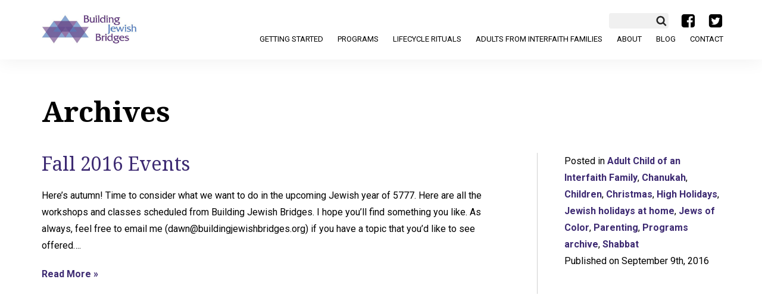

--- FILE ---
content_type: text/css
request_url: https://buildingjewishbridges.org/wp-content/themes/ccprototypev5/css/cc-style.css?ver=6.8.3
body_size: 10121
content:
/*!
 * Bootstrap v3.3.6 (http://getbootstrap.com)
 * Copyright 2011-2015 Twitter, Inc.
 * Licensed under MIT (https://github.com/twbs/bootstrap/blob/master/LICENSE)
 */.hidden-xs-up{display:none!important}@media (max-width:543px){.hidden-xs-down{display:none!important}}@media (min-width:544px){.hidden-sm-up{display:none!important}}@media (max-width:767px){.hidden-sm-down{display:none!important}}@media (min-width:768px){.hidden-md-up{display:none!important}}@media (max-width:991px){.hidden-md-down{display:none!important}}@media (min-width:992px){.hidden-lg-up{display:none!important}}@media (max-width:1199px){.hidden-lg-down{display:none!important}}@media (min-width:1200px){.hidden-xl-up{display:none!important}}.hidden-xl-down{display:none!important}

/*! normalize.css v3.0.3 | MIT License | github.com/necolas/normalize.css */html{font-family:sans-serif;-ms-text-size-adjust:100%;-webkit-text-size-adjust:100%}body{margin:0}article,aside,details,figcaption,figure,footer,header,hgroup,main,menu,nav,section,summary{display:block}audio,canvas,progress,video{display:inline-block;vertical-align:baseline}audio:not([controls]){display:none;height:0}[hidden],template{display:none}a{background-color:transparent}a:active,a:hover{outline:0}abbr[title]{border-bottom:1px dotted}b,strong{font-weight:700}dfn{font-style:italic}h1{font-size:2em;margin:.67em 0}mark{background:#ff0;color:#000}small{font-size:80%}sub,sup{font-size:75%;line-height:0;position:relative;vertical-align:baseline}sup{top:-.5em}sub{bottom:-.25em}img{border:0}svg:not(:root){overflow:hidden}figure{margin:1em 40px}hr{box-sizing:content-box;height:0}pre{overflow:auto}code,kbd,pre,samp{font-family:monospace,monospace;font-size:1em}button,input,optgroup,select,textarea{color:inherit;font:inherit;margin:0}button{overflow:visible}button,select{text-transform:none}button,html input[type=button],input[type=reset],input[type=submit]{-webkit-appearance:button;cursor:pointer}button[disabled],html input[disabled]{cursor:default}button::-moz-focus-inner,input::-moz-focus-inner{border:0;padding:0}input{line-height:normal}input[type=checkbox],input[type=radio]{box-sizing:border-box;padding:0}input[type=number]::-webkit-inner-spin-button,input[type=number]::-webkit-outer-spin-button{height:auto}input[type=search]{-webkit-appearance:textfield;box-sizing:content-box}input[type=search]::-webkit-search-cancel-button,input[type=search]::-webkit-search-decoration{-webkit-appearance:none}fieldset{border:1px solid silver;margin:0 2px;padding:.35em .625em .75em}legend{border:0;padding:0}textarea{overflow:auto}optgroup{font-weight:700}td,th{padding:0}

/*! Source: https://github.com/h5bp/html5-boilerplate/blob/master/src/css/main.css */@media print{*,:after,:before{background:transparent!important;color:#000!important;box-shadow:none!important;text-shadow:none!important}a,a:visited{text-decoration:underline}a[href]:after{content:" (" attr(href) ")"}abbr[title]:after{content:" (" attr(title) ")"}a[href^="#"]:after,a[href^="javascript:"]:after{content:""}blockquote,pre{border:1px solid #999;page-break-inside:avoid}thead{display:table-header-group}img,tr{page-break-inside:avoid}img{max-width:100%!important}h2,h3,p{orphans:3;widows:3}h2,h3{page-break-after:avoid}.navbar{display:none}.btn>.caret,.dropup>.btn>.caret{border-top-color:#000!important}.label{border:1px solid #000}.table{border-collapse:collapse!important}.table td,.table th{background-color:#fff!important}.table-bordered td,.table-bordered th{border:1px solid #ddd!important}}.container{margin-right:auto;margin-left:auto;padding-left:15px;padding-right:15px}.container:after,.container:before{content:" ";display:table}.container:after{clear:both}@media (min-width:768px){.container{width:750px}}@media (min-width:992px){.container{width:970px}}@media (min-width:1200px){.container{width:1170px}}.container-fluid{margin-right:auto;margin-left:auto;padding-left:15px;padding-right:15px}.container-fluid:after,.container-fluid:before{content:" ";display:table}.container-fluid:after{clear:both}.row{margin-left:-15px;margin-right:-15px}.row:after,.row:before{content:" ";display:table}.row:after{clear:both}.col-lg-1,.col-lg-2,.col-lg-3,.col-lg-4,.col-lg-5,.col-lg-6,.col-lg-7,.col-lg-8,.col-lg-9,.col-lg-10,.col-lg-11,.col-lg-12,.col-md-1,.col-md-2,.col-md-3,.col-md-4,.col-md-5,.col-md-6,.col-md-7,.col-md-8,.col-md-9,.col-md-10,.col-md-11,.col-md-12,.col-sm-1,.col-sm-2,.col-sm-3,.col-sm-4,.col-sm-5,.col-sm-6,.col-sm-7,.col-sm-8,.col-sm-9,.col-sm-10,.col-sm-11,.col-sm-12,.col-xs-1,.col-xs-2,.col-xs-3,.col-xs-4,.col-xs-5,.col-xs-6,.col-xs-7,.col-xs-8,.col-xs-9,.col-xs-10,.col-xs-11,.col-xs-12{position:relative;min-height:1px;padding-left:15px;padding-right:15px}.col-xs-1,.col-xs-2,.col-xs-3,.col-xs-4,.col-xs-5,.col-xs-6,.col-xs-7,.col-xs-8,.col-xs-9,.col-xs-10,.col-xs-11,.col-xs-12{float:left}.col-xs-1{width:8.3333333333%}.col-xs-2{width:16.6666666667%}.col-xs-3{width:25%}.col-xs-4{width:33.3333333333%}.col-xs-5{width:41.6666666667%}.col-xs-6{width:50%}.col-xs-7{width:58.3333333333%}.col-xs-8{width:66.6666666667%}.col-xs-9{width:75%}.col-xs-10{width:83.3333333333%}.col-xs-11{width:91.6666666667%}.col-xs-12{width:100%}.col-xs-pull-0{right:auto}.col-xs-pull-1{right:8.3333333333%}.col-xs-pull-2{right:16.6666666667%}.col-xs-pull-3{right:25%}.col-xs-pull-4{right:33.3333333333%}.col-xs-pull-5{right:41.6666666667%}.col-xs-pull-6{right:50%}.col-xs-pull-7{right:58.3333333333%}.col-xs-pull-8{right:66.6666666667%}.col-xs-pull-9{right:75%}.col-xs-pull-10{right:83.3333333333%}.col-xs-pull-11{right:91.6666666667%}.col-xs-pull-12{right:100%}.col-xs-push-0{left:auto}.col-xs-push-1{left:8.3333333333%}.col-xs-push-2{left:16.6666666667%}.col-xs-push-3{left:25%}.col-xs-push-4{left:33.3333333333%}.col-xs-push-5{left:41.6666666667%}.col-xs-push-6{left:50%}.col-xs-push-7{left:58.3333333333%}.col-xs-push-8{left:66.6666666667%}.col-xs-push-9{left:75%}.col-xs-push-10{left:83.3333333333%}.col-xs-push-11{left:91.6666666667%}.col-xs-push-12{left:100%}.col-xs-offset-0{margin-left:0}.col-xs-offset-1{margin-left:8.3333333333%}.col-xs-offset-2{margin-left:16.6666666667%}.col-xs-offset-3{margin-left:25%}.col-xs-offset-4{margin-left:33.3333333333%}.col-xs-offset-5{margin-left:41.6666666667%}.col-xs-offset-6{margin-left:50%}.col-xs-offset-7{margin-left:58.3333333333%}.col-xs-offset-8{margin-left:66.6666666667%}.col-xs-offset-9{margin-left:75%}.col-xs-offset-10{margin-left:83.3333333333%}.col-xs-offset-11{margin-left:91.6666666667%}.col-xs-offset-12{margin-left:100%}@media (min-width:768px){.col-sm-1,.col-sm-2,.col-sm-3,.col-sm-4,.col-sm-5,.col-sm-6,.col-sm-7,.col-sm-8,.col-sm-9,.col-sm-10,.col-sm-11,.col-sm-12{float:left}.col-sm-1{width:8.3333333333%}.col-sm-2{width:16.6666666667%}.col-sm-3{width:25%}.col-sm-4{width:33.3333333333%}.col-sm-5{width:41.6666666667%}.col-sm-6{width:50%}.col-sm-7{width:58.3333333333%}.col-sm-8{width:66.6666666667%}.col-sm-9{width:75%}.col-sm-10{width:83.3333333333%}.col-sm-11{width:91.6666666667%}.col-sm-12{width:100%}.col-sm-pull-0{right:auto}.col-sm-pull-1{right:8.3333333333%}.col-sm-pull-2{right:16.6666666667%}.col-sm-pull-3{right:25%}.col-sm-pull-4{right:33.3333333333%}.col-sm-pull-5{right:41.6666666667%}.col-sm-pull-6{right:50%}.col-sm-pull-7{right:58.3333333333%}.col-sm-pull-8{right:66.6666666667%}.col-sm-pull-9{right:75%}.col-sm-pull-10{right:83.3333333333%}.col-sm-pull-11{right:91.6666666667%}.col-sm-pull-12{right:100%}.col-sm-push-0{left:auto}.col-sm-push-1{left:8.3333333333%}.col-sm-push-2{left:16.6666666667%}.col-sm-push-3{left:25%}.col-sm-push-4{left:33.3333333333%}.col-sm-push-5{left:41.6666666667%}.col-sm-push-6{left:50%}.col-sm-push-7{left:58.3333333333%}.col-sm-push-8{left:66.6666666667%}.col-sm-push-9{left:75%}.col-sm-push-10{left:83.3333333333%}.col-sm-push-11{left:91.6666666667%}.col-sm-push-12{left:100%}.col-sm-offset-0{margin-left:0}.col-sm-offset-1{margin-left:8.3333333333%}.col-sm-offset-2{margin-left:16.6666666667%}.col-sm-offset-3{margin-left:25%}.col-sm-offset-4{margin-left:33.3333333333%}.col-sm-offset-5{margin-left:41.6666666667%}.col-sm-offset-6{margin-left:50%}.col-sm-offset-7{margin-left:58.3333333333%}.col-sm-offset-8{margin-left:66.6666666667%}.col-sm-offset-9{margin-left:75%}.col-sm-offset-10{margin-left:83.3333333333%}.col-sm-offset-11{margin-left:91.6666666667%}.col-sm-offset-12{margin-left:100%}}@media (min-width:992px){.col-md-1,.col-md-2,.col-md-3,.col-md-4,.col-md-5,.col-md-6,.col-md-7,.col-md-8,.col-md-9,.col-md-10,.col-md-11,.col-md-12{float:left}.col-md-1{width:8.3333333333%}.col-md-2{width:16.6666666667%}.col-md-3{width:25%}.col-md-4{width:33.3333333333%}.col-md-5{width:41.6666666667%}.col-md-6{width:50%}.col-md-7{width:58.3333333333%}.col-md-8{width:66.6666666667%}.col-md-9{width:75%}.col-md-10{width:83.3333333333%}.col-md-11{width:91.6666666667%}.col-md-12{width:100%}.col-md-pull-0{right:auto}.col-md-pull-1{right:8.3333333333%}.col-md-pull-2{right:16.6666666667%}.col-md-pull-3{right:25%}.col-md-pull-4{right:33.3333333333%}.col-md-pull-5{right:41.6666666667%}.col-md-pull-6{right:50%}.col-md-pull-7{right:58.3333333333%}.col-md-pull-8{right:66.6666666667%}.col-md-pull-9{right:75%}.col-md-pull-10{right:83.3333333333%}.col-md-pull-11{right:91.6666666667%}.col-md-pull-12{right:100%}.col-md-push-0{left:auto}.col-md-push-1{left:8.3333333333%}.col-md-push-2{left:16.6666666667%}.col-md-push-3{left:25%}.col-md-push-4{left:33.3333333333%}.col-md-push-5{left:41.6666666667%}.col-md-push-6{left:50%}.col-md-push-7{left:58.3333333333%}.col-md-push-8{left:66.6666666667%}.col-md-push-9{left:75%}.col-md-push-10{left:83.3333333333%}.col-md-push-11{left:91.6666666667%}.col-md-push-12{left:100%}.col-md-offset-0{margin-left:0}.col-md-offset-1{margin-left:8.3333333333%}.col-md-offset-2{margin-left:16.6666666667%}.col-md-offset-3{margin-left:25%}.col-md-offset-4{margin-left:33.3333333333%}.col-md-offset-5{margin-left:41.6666666667%}.col-md-offset-6{margin-left:50%}.col-md-offset-7{margin-left:58.3333333333%}.col-md-offset-8{margin-left:66.6666666667%}.col-md-offset-9{margin-left:75%}.col-md-offset-10{margin-left:83.3333333333%}.col-md-offset-11{margin-left:91.6666666667%}.col-md-offset-12{margin-left:100%}}@media (min-width:1200px){.col-lg-1,.col-lg-2,.col-lg-3,.col-lg-4,.col-lg-5,.col-lg-6,.col-lg-7,.col-lg-8,.col-lg-9,.col-lg-10,.col-lg-11,.col-lg-12{float:left}.col-lg-1{width:8.3333333333%}.col-lg-2{width:16.6666666667%}.col-lg-3{width:25%}.col-lg-4{width:33.3333333333%}.col-lg-5{width:41.6666666667%}.col-lg-6{width:50%}.col-lg-7{width:58.3333333333%}.col-lg-8{width:66.6666666667%}.col-lg-9{width:75%}.col-lg-10{width:83.3333333333%}.col-lg-11{width:91.6666666667%}.col-lg-12{width:100%}.col-lg-pull-0{right:auto}.col-lg-pull-1{right:8.3333333333%}.col-lg-pull-2{right:16.6666666667%}.col-lg-pull-3{right:25%}.col-lg-pull-4{right:33.3333333333%}.col-lg-pull-5{right:41.6666666667%}.col-lg-pull-6{right:50%}.col-lg-pull-7{right:58.3333333333%}.col-lg-pull-8{right:66.6666666667%}.col-lg-pull-9{right:75%}.col-lg-pull-10{right:83.3333333333%}.col-lg-pull-11{right:91.6666666667%}.col-lg-pull-12{right:100%}.col-lg-push-0{left:auto}.col-lg-push-1{left:8.3333333333%}.col-lg-push-2{left:16.6666666667%}.col-lg-push-3{left:25%}.col-lg-push-4{left:33.3333333333%}.col-lg-push-5{left:41.6666666667%}.col-lg-push-6{left:50%}.col-lg-push-7{left:58.3333333333%}.col-lg-push-8{left:66.6666666667%}.col-lg-push-9{left:75%}.col-lg-push-10{left:83.3333333333%}.col-lg-push-11{left:91.6666666667%}.col-lg-push-12{left:100%}.col-lg-offset-0{margin-left:0}.col-lg-offset-1{margin-left:8.3333333333%}.col-lg-offset-2{margin-left:16.6666666667%}.col-lg-offset-3{margin-left:25%}.col-lg-offset-4{margin-left:33.3333333333%}.col-lg-offset-5{margin-left:41.6666666667%}.col-lg-offset-6{margin-left:50%}.col-lg-offset-7{margin-left:58.3333333333%}.col-lg-offset-8{margin-left:66.6666666667%}.col-lg-offset-9{margin-left:75%}.col-lg-offset-10{margin-left:83.3333333333%}.col-lg-offset-11{margin-left:91.6666666667%}.col-lg-offset-12{margin-left:100%}}.center-block{display:block;margin-left:auto;margin-right:auto}.pull-right{float:right!important}.pull-left{float:left!important}.hide{display:none!important}.show{display:block!important}.text-hide{font:0/0 a;color:transparent;text-shadow:none;background-color:transparent;border:0}.hidden{display:none!important}.affix{position:fixed}.visible-lg,.visible-lg-block,.visible-lg-inline,.visible-lg-inline-block,.visible-md,.visible-md-block,.visible-md-inline,.visible-md-inline-block,.visible-sm,.visible-sm-block,.visible-sm-inline,.visible-sm-inline-block,.visible-xs,.visible-xs-block,.visible-xs-inline,.visible-xs-inline-block{display:none!important}@media (max-width:767px){.visible-xs{display:block!important}table.visible-xs{display:table!important}tr.visible-xs{display:table-row!important}td.visible-xs,th.visible-xs{display:table-cell!important}}@media (max-width:767px){.visible-xs-block{display:block!important}}@media (max-width:767px){.visible-xs-inline{display:inline!important}}@media (max-width:767px){.visible-xs-inline-block{display:inline-block!important}}@media (min-width:768px) and (max-width:991px){.visible-sm{display:block!important}table.visible-sm{display:table!important}tr.visible-sm{display:table-row!important}td.visible-sm,th.visible-sm{display:table-cell!important}}@media (min-width:768px) and (max-width:991px){.visible-sm-block{display:block!important}}@media (min-width:768px) and (max-width:991px){.visible-sm-inline{display:inline!important}}@media (min-width:768px) and (max-width:991px){.visible-sm-inline-block{display:inline-block!important}}@media (min-width:992px) and (max-width:1199px){.visible-md{display:block!important}table.visible-md{display:table!important}tr.visible-md{display:table-row!important}td.visible-md,th.visible-md{display:table-cell!important}}@media (min-width:992px) and (max-width:1199px){.visible-md-block{display:block!important}}@media (min-width:992px) and (max-width:1199px){.visible-md-inline{display:inline!important}}@media (min-width:992px) and (max-width:1199px){.visible-md-inline-block{display:inline-block!important}}@media (min-width:1200px){.visible-lg{display:block!important}table.visible-lg{display:table!important}tr.visible-lg{display:table-row!important}td.visible-lg,th.visible-lg{display:table-cell!important}}@media (min-width:1200px){.visible-lg-block{display:block!important}}@media (min-width:1200px){.visible-lg-inline{display:inline!important}}@media (min-width:1200px){.visible-lg-inline-block{display:inline-block!important}}@media (max-width:767px){.hidden-xs{display:none!important}}@media (min-width:768px) and (max-width:991px){.hidden-sm{display:none!important}}@media (min-width:992px) and (max-width:1199px){.hidden-md{display:none!important}}@media (min-width:1200px){.hidden-lg{display:none!important}}.visible-print{display:none!important}@media print{.visible-print{display:block!important}table.visible-print{display:table!important}tr.visible-print{display:table-row!important}td.visible-print,th.visible-print{display:table-cell!important}}.visible-print-block{display:none!important}@media print{.visible-print-block{display:block!important}}.visible-print-inline{display:none!important}@media print{.visible-print-inline{display:inline!important}}.visible-print-inline-block{display:none!important}@media print{.visible-print-inline-block{display:inline-block!important}}@media print{.hidden-print{display:none!important}}a,abbr,acronym,address,applet,article,aside,audio,b,big,blockquote,body,canvas,caption,center,cite,code,dd,del,details,dfn,div,dl,dt,em,embed,fieldset,figcaption,figure,footer,form,h1,h2,h3,h4,h5,h6,header,hgroup,html,i,iframe,img,input,ins,kbd,label,legend,li,mark,menu,nav,object,ol,output,p,pre,q,ruby,s,samp,section,small,span,strike,strong,sub,summary,sup,table,tbody,td,textarea,tfoot,th,thead,time,tr,tt,u,ul,var,video{margin:0;padding:0;border:0;font:inherit;vertical-align:baseline}article,aside,details,figcaption,figure,footer,header,hgroup,menu,nav,section{display:block}html{box-sizing:border-box;font-size:100%;font-family:Arial,sans-serif}body{line-height:1}body,html{height:100%}img{max-width:100%;height:auto;-ms-interpolation-mode:bicubic}ol,ul{list-style:none}blockquote,q{quotes:none}blockquote:after,blockquote:before,q:after,q:before{content:"";content:none}table{border-collapse:collapse;border-spacing:0}*,:after,:before{box-sizing:inherit}a{text-decoration:none}a:hover{cursor:pointer}option,select{font-family:inherit}input,textarea{box-sizing:border-box}textarea{overflow:hidden}input[type=email],input[type=number]::-webkit-inner-spin-button,input[type=number]::-webkit-outer-spin-button,input[type=password],input[type=search],input[type=submit],input[type=text],input[type=url],textarea{appearance:none;-webkit-appearance:none;border-radius:0;-webkit-border-radius:0}input[type=number]{appearance:none;-webkit-appearance:none;-moz-appearance:textfield}input[type=submit]{cursor:pointer}select{-webkit-appearance:none}button::-moz-focus-inner{border:0;padding:0}h1,h2,h3,h4,h5,h6{font-weight:700}h1{font-size:30px}h2{font-size:27px}h3{font-size:24px}h4,h5,h6{font-size:20px}@media (min-width:770px){h1{font-size:44px}h2{font-size:40px}h3{font-size:34px}h4{font-size:30px}h5,h6{font-size:24px}}p{line-height:160%}article ol,article ul,p{margin-bottom:20px}article ol li,article ul li{line-height:160%}article a{color:#1eaedb}article a:hover{color:#0fa0ce}strong,strong *{font-weight:700}i{font-weight:400}em{font-weight:700}.aligncenter,.alignleft,.alignright{display:block;margin:0 auto 20px}@media (min-width:770px){.alignleft{clear:left;float:left;margin:3px 32px 20px 0}.alignright{clear:right;float:right;margin:3px 0 20px 32px}}.full-width{width:100%;box-sizing:border-box}.max-full-width{max-width:100%;box-sizing:border-box}.clearfix:after,.clearfix:before{content:" ";display:table}.clearfix:after{clear:both}.hide{display:none}.invisible{visibility:hidden}.antialiased{-webkit-font-smoothing:antialiased;-moz-osx-font-smoothing:grayscale}.vertical-align{display:table;table-layout:fixed}.vertical-align>div{display:table-cell;vertical-align:middle}.post-edit-link{display:block}.gform_wrapper ul{margin:0}.gform_wrapper ul li{list-style-type:none;text-indent:0}.gform_wrapper .gfield{clear:both;display:inline-block;margin-bottom:1.6%;width:100%}.gform_wrapper .gfield.gfield_error input,.gform_wrapper .gfield.gfield_error textarea{background:#fff7f8;border:1px dashed #f81e4c}.gform_wrapper .gfield.half-left{float:left;padding-right:5px}.gform_wrapper .gfield.half-right{float:right;padding-left:5px}.gform_wrapper .gfield.half-left,.gform_wrapper .gfield.half-right{box-sizing:border-box;clear:none;width:50%}.gform_wrapper .gfield>.gfield_label{display:block;margin:0 0 .4em}.gform_wrapper .gfield .gfield_description,.gform_wrapper .gfield .ginput_complex label{display:block;font-size:13px;line-height:100%;margin:4px 0 11px}.gform_wrapper .gfield .gfield_radio{margin:0}.gform_wrapper .gfield .gfield_radio label{margin:0 0 0 7px}.gform_wrapper .gfield .gfield_checkbox>li{margin-bottom:4px}.gform_wrapper .gfield .gfield_checkbox label{margin:0 0 0 9px}.gform_wrapper .gfield .gfield_checkbox input:checked+label{font-weight:600}.gform_wrapper .validation_error{display:block;font-weight:600;margin:0 0 .7em}.gform_wrapper .validation_message{clear:both;display:block;font-size:.8em;font-weight:600;margin:.4em 0 0}.gform_wrapper .ginput_left{clear:left;float:left;width:48.5%}.gform_wrapper .ginput_right{clear:right;float:right;width:48.5%}.gform_wrapper .ginput_left input,.gform_wrapper .ginput_right input{padding:3.7% 4.2%;width:100%}.gform_wrapper .gform_ajax_spinner,.gform_wrapper .gform_validation_container{display:none!important}.gform_wrapper .gform_card_icon_container{height:32px;margin:8px 0 6px}.gform_wrapper div.gform_card_icon{background-image:url(../../../plugins/gravityforms/images/gf-creditcard-icons.png);background-repeat:no-repeat;float:left;height:32px;margin-right:4px;text-indent:-9000px;width:36px}.gform_wrapper .gform_card_icon_container.gform_card_icon_style1 div.gform_card_icon.gform_card_icon_visa{background-position:0 0}.gform_wrapper .gform_card_icon_container.gform_card_icon_style1 div.gform_card_icon.gform_card_icon_selected.gform_card_icon_visa{background-position:0 -32px}.gform_wrapper .gform_card_icon_container.gform_card_icon_style1 div.gform_card_icon.gform_card_icon_inactive.gform_card_icon_visa{background-position:0 -64px}.gform_wrapper .gform_card_icon_container.gform_card_icon_style1 div.gform_card_icon.gform_card_icon_mastercard{background-position:-36px 0}.gform_wrapper .gform_card_icon_container.gform_card_icon_style1 div.gform_card_icon.gform_card_icon_selected.gform_card_icon_mastercard{background-position:-36px -32px}.gform_wrapper .gform_card_icon_container.gform_card_icon_style1 div.gform_card_icon.gform_card_icon_inactive.gform_card_icon_mastercard{background-position:-36px -64px}.gform_wrapper .gform_card_icon_container.gform_card_icon_style1 div.gform_card_icon.gform_card_icon_amex{background-position:-72px 0}.gform_wrapper .gform_card_icon_container.gform_card_icon_style1 div.gform_card_icon.gform_card_icon_selected.gform_card_icon_amex{background-position:-72px -32px}.gform_wrapper .gform_card_icon_container.gform_card_icon_style1 div.gform_card_icon.gform_card_icon_inactive.gform_card_icon_amex{background-position:-72px -64px}.gform_wrapper .gform_card_icon_container.gform_card_icon_style1 div.gform_card_icon.gform_card_icon_discover{background-position:-108px 0}.gform_wrapper .gform_card_icon_container.gform_card_icon_style1 div.gform_card_icon.gform_card_icon_selected.gform_card_icon_discover{background-position:-108px -32px}.gform_wrapper .gform_card_icon_container.gform_card_icon_style1 div.gform_card_icon.gform_card_icon_inactive.gform_card_icon_discover{background-position:-108px -64px}.gform_wrapper .gform_card_icon_container.gform_card_icon_style1 div.gform_card_icon.gform_card_icon_maestro{background-position:-144px 0}.gform_wrapper .gform_card_icon_container.gform_card_icon_style1 div.gform_card_icon.gform_card_icon_selected.gform_card_icon_maestro{background-position:-144px -32px}.gform_wrapper .gform_card_icon_container.gform_card_icon_style1 div.gform_card_icon.gform_card_icon_inactive.gform_card_icon_maestro{background-position:-144px -64px}.gform_wrapper .gform_card_icon_container.gform_card_icon_style1 div.gform_card_icon.gform_card_icon_jcb{background-position:-180px 0}.gform_wrapper .gform_card_icon_container.gform_card_icon_style1 div.gform_card_icon.gform_card_icon_selected.gform_card_icon_jcb{background-position:-180px -32px}.gform_wrapper .gform_card_icon_container.gform_card_icon_style1 div.gform_card_icon.gform_card_icon_inactive.gform_card_icon_jcb{background-position:-180px -64px}.gform_wrapper .gform_card_icon_container.gform_card_icon_style2 div.gform_card_icon.gform_card_icon_visa{background-position:0 -192px}.gform_wrapper .gform_card_icon_container.gform_card_icon_style2 div.gform_card_icon.gform_card_icon_selected.gform_card_icon_visa{background-position:0 -224px}.gform_wrapper .gform_card_icon_container.gform_card_icon_style2 div.gform_card_icon.gform_card_icon_inactive.gform_card_icon_visa{background-position:0 -256px}.gform_wrapper .gform_card_icon_container.gform_card_icon_style2 div.gform_card_icon.gform_card_icon_mastercard{background-position:-36px -192px}.gform_wrapper .gform_card_icon_container.gform_card_icon_style2 div.gform_card_icon.gform_card_icon_selected.gform_card_icon_mastercard{background-position:-36px -224px}.gform_wrapper .gform_card_icon_container.gform_card_icon_style2 div.gform_card_icon.gform_card_icon_inactive.gform_card_icon_mastercard{background-position:-36px -256px}.gform_wrapper .gform_card_icon_container.gform_card_icon_style2 div.gform_card_icon.gform_card_icon_amex{background-position:-72px -192px}.gform_wrapper .gform_card_icon_container.gform_card_icon_style2 div.gform_card_icon.gform_card_icon_selected.gform_card_icon_amex{background-position:-72px -224px}.gform_wrapper .gform_card_icon_container.gform_card_icon_style2 div.gform_card_icon.gform_card_icon_inactive.gform_card_icon_amex{background-position:-72px -256px}.gform_wrapper .gform_card_icon_container.gform_card_icon_style2 div.gform_card_icon.gform_card_icon_discover{background-position:-108px -192px}.gform_wrapper .gform_card_icon_container.gform_card_icon_style2 div.gform_card_icon.gform_card_icon_selected.gform_card_icon_discover{background-position:-108px -224px}.gform_wrapper .gform_card_icon_container.gform_card_icon_style2 div.gform_card_icon.gform_card_icon_inactive.gform_card_icon_discover{background-position:-108px -256px}.gform_wrapper .gform_card_icon_container.gform_card_icon_style2 div.gform_card_icon.gform_card_icon_maestro{background-position:-144px -192px}.gform_wrapper .gform_card_icon_container.gform_card_icon_style2 div.gform_card_icon.gform_card_icon_selected.gform_card_icon_maestro{background-position:-144px -224px}.gform_wrapper .gform_card_icon_container.gform_card_icon_style2 div.gform_card_icon.gform_card_icon_inactive.gform_card_icon_maestro{background-position:-144px -256px}.gform_wrapper .gform_card_icon_container.gform_card_icon_style2 div.gform_card_icon.gform_card_icon_jcb{background-position:-180px -192px}.gform_wrapper .gform_card_icon_container.gform_card_icon_style2 div.gform_card_icon.gform_card_icon_selected.gform_card_icon_jcb{background-position:-180px -224px}.gform_wrapper .gform_card_icon_container.gform_card_icon_style2 div.gform_card_icon.gform_card_icon_inactive.gform_card_icon_jcb{background-position:-180px -256px}.gform_card_icon_container input[type=radio]#gform_payment_method_creditcard{float:left;position:relative;top:4px!important}.gform_wrapper .ginput_complex .ginput_cardinfo_left,.gform_wrapper .ginput_complex .ginput_cardinfo_right{float:left;min-height:43px;position:relative}.gform_wrapper .ginput_complex .ginput_cardinfo_left{margin-right:1%;width:50%}.gform_wrapper .ginput_complex .ginput_cardinfo_right{min-width:85px!important}.gform_wrapper .ginput_complex .ginput_cardinfo_left label,.gform_wrapper .ginput_complex .ginput_cardinfo_right label{white-space:nowrap!important}.gform_wrapper .ginput_complex span.ginput_cardextras{display:block;overflow:hidden}.gform_wrapper .ginput_complex .ginput_cardinfo_left span.ginput_card_expiration_container{display:block;min-width:160px!important;position:relative}.gform_wrapper .ginput_complex select.ginput_card_expiration.ginput_card_expiration_month,.gform_wrapper .ginput_complex select.ginput_card_expiration.ginput_card_expiration_year{display:-moz-inline-stack;display:inline-block;width:48%!important;zoom:1}.gform_wrapper .ginput_complex .ginput_cardinfo_left select.ginput_card_expiration.ginput_card_expiration_month{margin-right:4px}.gform_wrapper .ginput_complex .ginput_cardinfo_right input.ginput_card_security_code{max-width:50%!important}.gform_wrapper .ginput_complex .ginput_cardinfo_right span.ginput_card_security_code_icon{background-image:url(../../../plugins/gravityforms/images/gf-creditcard-icons.png);background-repeat:no-repeat;background-position:0 -128px;display:-moz-inline-stack;display:inline-block;height:23px;left:6px;position:relative;top:-1px;width:32px;zoom:1}.gform_wrapper .gform_fileupload_multifile .gform_drop_area{border:2px dashed #ddd;color:#aaa;margin-bottom:10px;padding:25px;text-align:center}.left_label .gform_fileupload_multifile,.right_label .gform_fileupload_multifile{margin-left:31%}.gform_delete{cursor:pointer;vertical-align:middle}.gfield_creditcard_warning_message{color:#f81e4c}body #content .entry-content .gform_wrapper form .gform_body .gform_fields .gfield .ginput_container #recaptcha_widget_div #recaptcha_area .recaptchatable tbody tr td .recaptcha_input_area,body .gform_wrapper form .gform_body .gform_fields .gfield .ginput_container #recaptcha_widget_div #recaptcha_area .recaptchatable tbody tr td .recaptcha_input_area{line-height:1em!important}.building-block:not(:last-of-type){padding-bottom:22px;margin-bottom:22px}.building-block .item:not(:last-of-type){margin-bottom:45px}@media (min-width:990px){.building-block.bb-image-text .row .image,.building-block.bb-image-text .row .text{display:table-cell;float:none;vertical-align:middle}}.building-block.bb-gallery img{float:left;margin-bottom:10px;width:100%}.building-block.bb-gallery .caption{font-size:13px;font-weight:400;line-height:120%;margin-bottom:30px;text-align:center}.bb-multicolumns .multicolumn{margin-bottom:20px}.archive #main.inside,.blog #main.inside,.search #main.inside,.single #main.inside{padding-top:160px}.archive #main.inside .entry-title,.blog #main.inside .entry-title,.search #main.inside .entry-title,.single #main.inside .entry-title{font-size:30px}@media (min-width:500px){.archive #main.inside .entry-title,.blog #main.inside .entry-title,.search #main.inside .entry-title,.single #main.inside .entry-title{font-size:33px}}@media (min-width:770px){.archive #main.inside .entry-title,.blog #main.inside .entry-title,.search #main.inside .entry-title,.single #main.inside .entry-title{font-size:41px}}@media (min-width:990px){.archive #main.inside .entry-title,.blog #main.inside .entry-title,.search #main.inside .entry-title,.single #main.inside .entry-title{font-size:48px}}.content-preview .primary .wrapper,.content-single .primary .wrapper{width:100%}@media (min-width:990px){.content-preview .primary .wrapper,.content-single .primary .wrapper{border-right:1px solid #d0d0d0;padding-right:45px;width:calc(100% - 15px)}}.content-preview .primary header .title,.content-single .primary header .title{font-size:21px}@media (min-width:500px){.content-preview .primary header .title,.content-single .primary header .title{font-size:24px}}@media (min-width:770px){.content-preview .primary header .title,.content-single .primary header .title{font-size:28px}}@media (min-width:990px){.content-preview .primary header .title,.content-single .primary header .title{font-size:32px}}.content-preview .primary .featured-img,.content-single .primary .featured-img{float:left;margin-bottom:30px;width:100%}.content-preview .primary .read-more,.content-single .primary .read-more{display:inline-block;margin-bottom:25px}.content-preview .primary .read-more:hover,.content-single .primary .read-more:hover{text-decoration:underline}.content-preview .secondary footer,.content-single .secondary footer{border-bottom:1px solid #d0d0d0;padding-bottom:40px}@media (min-width:990px){.content-preview .secondary footer,.content-single .secondary footer{border-width:0;padding-bottom:0}}.content-preview .secondary .categories a:hover,.content-single .secondary .categories a:hover{text-decoration:underline}@media (min-width:992px){.hamburger{display:none!important}}@media (min-width:990px){.sub-menu li.duplicate-link{display:none!important}}.socWrap{float:left;margin:30px 0 -30px;padding-left:3%}@media (min-width:990px){.socWrap{float:right;margin:-8px 0 8px;padding-left:0}}.socWrap li{float:left}.socWrap li.menu-item-search{margin-top:3px!important}@media (min-width:990px){#main-menu{display:block}#main-menu #main-menu-wrapper{clear:right;float:right}#main-menu .menu>li:hover>a{position:relative}#main-menu .menu>li:hover>a:after{background:#75669f;bottom:-6px;content:"";dsplay:block;left:0;height:4px;position:absolute;width:100%;z-index:50}#main-menu li{display:inline-block;position:relative}#main-menu li .sub-menu{clip:auto;display:none;left:0;position:absolute;top:100%;white-space:nowrap;width:auto}#main-menu li .sub-menu.reverse{left:auto;right:0}#main-menu li .sub-menu li:not(.fullscreen-only){display:block}#main-menu li .sub-menu li:not(.fullscreen-only) .sub-menu{left:100%;top:0}#main-menu li:hover>.sub-menu{display:inherit}}.fullscreen-menu #main-menu{transform:none}.fullscreen-menu #main-menu #main-menu-wrapper>ul li a{padding:3px 0}.single-post .primary .title{margin-bottom:30px}@font-face{font-family:proto2;src:url(../fonts/prototype/proto2.eot);src:url(../fonts/prototype/proto2.eot?#iefix) format("embedded-opentype"),url(../fonts/prototype/proto2.woff) format("woff"),url(../fonts/prototype/proto2.ttf) format("truetype"),url(../fonts/prototype/proto2.svg#proto2) format("svg");font-weight:400;font-style:normal}@font-face{font-family:bjb;src:url(../fonts/bjb/bjb.eot);src:url(../fonts/bjb/bjb.eot?#iefix) format("embedded-opentype"),url(../fonts/bjb/bjb.woff) format("woff"),url(../fonts/bjb/bjb.ttf) format("truetype"),url(../fonts/bjb/bjb.svg#bjb) format("svg");font-weight:400;font-style:normal}[data-icon]:before{content:attr(data-icon)}[class*=" icon-"]:before,[class^=icon-]:before,[data-icon]:before{font-family:proto2!important;font-style:normal!important;font-weight:400!important;font-variant:normal!important;text-transform:none!important;speak:none;line-height:1;-webkit-font-smoothing:antialiased;-moz-osx-font-smoothing:grayscale}.icon-menu-2:before{content:"a"}.icon-close-1:before{content:"b"}.icon-chevron-right:before{content:"c"}.icon-magnifying-glass:before{content:"d"}.icon-menu-1:before{content:"h"}.icon-chevron-down:before{content:"l"}.icon-chevron-up:before{content:"m"}.icon-chevron-left:before{content:"o"}.icon-design-graphic-tablet-streamline-tablet:before{content:"E"}@media{.featherlight{display:none;position:fixed;top:0;right:0;bottom:0;left:0;z-index:2147483647;text-align:center;white-space:nowrap;cursor:pointer;background:#333;background:transparent}.featherlight:last-of-type{background:rgba(0,0,0,.8)}.featherlight:before{content:"";display:inline-block;height:100%;vertical-align:middle;margin-right:-.25em}.featherlight .featherlight-content{position:relative;text-align:left;vertical-align:middle;display:inline-block;overflow:auto;padding:25px 25px 0;border-bottom:25px solid transparent;min-width:30%;margin-left:5%;margin-right:5%;max-height:95%;background:#fff;cursor:auto;white-space:normal}.featherlight .featherlight-inner{display:block}.featherlight .featherlight-close-icon{position:absolute;z-index:9999;top:0;right:0;line-height:25px;width:25px;cursor:pointer;text-align:center;font:Arial,sans-serif;background:#fff;background:hsla(0,0%,100%,.3);color:#000}.featherlight .featherlight-image{width:100%}.featherlight-iframe .featherlight-content{border-bottom:0;padding:0}.featherlight iframe{border:0}}@media only screen and (max-width:1024px){.featherlight .featherlight-content{margin-left:10px;margin-right:10px;max-height:98%;padding:10px 10px 0;border-bottom:10px solid transparent}}.slick-slider{box-sizing:border-box;-webkit-user-select:none;-moz-user-select:none;user-select:none;-webkit-touch-callout:none;-khtml-user-select:none;touch-action:pan-y;-webkit-tap-highlight-color:transparent}.slick-list,.slick-slider{position:relative;display:block}.slick-list{overflow:hidden;margin:0;padding:0}.slick-list:focus{outline:none}.slick-list.dragging{cursor:pointer;cursor:hand}.slick-slider .slick-list,.slick-slider .slick-track{transform:translateZ(0)}.slick-track{position:relative;top:0;left:0;display:block}.slick-track:after,.slick-track:before{display:table;content:""}.slick-track:after{clear:both}.slick-loading .slick-track{visibility:hidden}.slick-slide{display:none;float:left;height:100%;min-height:1px}[dir=rtl] .slick-slide{float:right}.slick-slide img{display:block}.slick-slide.slick-loading img{display:none}.slick-slide.dragging img{pointer-events:none}.slick-initialized .slick-slide{display:block}.slick-loading .slick-slide{visibility:hidden}.slick-vertical .slick-slide{display:block;height:auto;border:1px solid transparent}.slick-arrow.slick-hidden{display:none}#main.inside{padding-top:100px}#main.inside .entry-title{margin-bottom:40px}@media (max-width:992px){#main.inside .title-wrapper .entry-title{font-size:32px}}@media (max-width:600px){#main.inside .title-wrapper .entry-title{font-size:24px}}#main.inside #titleheader{height:650px}@media (max-width:992px){#main.inside #titleheader{height:200px}}.gform_confirmation_message{text-align:center;font-weight:700}.fof{text-align:center}body{font-family:Roboto,sans-serif;font-size:16px}h1,h2,h3,h4,h5,h6{line-height:120%;font-family:"Droid Serif",serif}h1{font-size:50px}h2{font-size:33px;margin-bottom:10px}.home h2{margin-bottom:40px}h3{font-size:32px}@media (min-width:770px){h1{font-size:50px}h2{font-size:33px}h3{font-size:32px}h4{font-size:30px}h5,h6{font-size:24px}}p{line-height:180%;margin-bottom:26px;font-size:16px;font-family:Roboto,sans-serif}.home p{font-size:18px}p:last-child{margin-bottom:0}article{width:100%}article:not(:last-of-type){margin-bottom:90px}article ol,article ul{margin-bottom:26px;padding-left:22px}article ol li,article ul li{line-height:180%}article ol li:not(:last-of-type),article ul li:not(:last-of-type){margin-bottom:5px}article ol:last-child,article ul:last-child{margin-bottom:0}article ul li{list-style-type:disc}article ol li{list-style-type:decimal}article code{padding:.2rem .5rem;white-space:nowrap;background:#f1f1f1;border:1px solid #e1e1e1;border-radius:4px}article pre>code{display:block;padding:1rem 1.5rem;white-space:pre}a{color:inherit}article a:not(.button){color:#3d2a72;font-weight:700}article a:not(.button):hover{color:#3d2a72}b,b *,strong,strong *{font-weight:700}em,em *,i,i *{font-style:italic}body{overflow-x:hidden}#footer,#header,#main,#page,.block,body{position:relative}.container{padding-left:30px;padding-right:30px}@media (min-width:770px){.container{padding-left:15px;padding-right:15px}}.home #main .container{max-width:none!important}.home #main .content{background:#466ba0;color:#fff;text-align:center;padding:80px 0}.home #main .content p{font-size:23px;font-family:"Droid Serif",serif}.home #main .content .container{max-width:775px}.home #main .content .button{color:#fff;border-color:#fff}.home #main .content .button:active,.home #main .content .button:focus,.home #main .content .button:hover{border-color:#fff;background:#fff;color:#466ba0}.home #testimonials .testimonial{font-family:"Droid Serif",serif;font-size:20px;margin-top:30px}.home #testimonials .attribution{text-transform:uppercase;font-size:20px;margin-bottom:20px}.home #blog-posts,.home #cta,.home #discussion-groups,.home #testimonials{text-align:center;padding:65px 0}.home #blog-posts .backstretchable,.home #cta .backstretchable,.home #discussion-groups .backstretchable,.home #testimonials .backstretchable{height:0;padding-bottom:180px;padding-top:60px;background:#fff!important;background:linear-gradient(180deg,#fff 0,#000)!important;filter:progid:DXImageTransform.Microsoft.gradient(startColorstr="#ffffff",endColorstr="#000000",GradientType=0)!important;color:#fff;margin-bottom:30px}@media (min-width:770px){.home #blog-posts .backstretchable,.home #cta .backstretchable,.home #discussion-groups .backstretchable,.home #testimonials .backstretchable{margin-bottom:0}}.home #blog-posts .backstretchable *,.home #cta .backstretchable *,.home #discussion-groups .backstretchable *,.home #testimonials .backstretchable *{text-shadow:0 0 50px rgba(0,0,0,.8)}.home #blog-posts .backstretchable .button:active,.home #blog-posts .backstretchable .button:focus,.home #blog-posts .backstretchable .button:hover,.home #cta .backstretchable .button:active,.home #cta .backstretchable .button:focus,.home #cta .backstretchable .button:hover,.home #discussion-groups .backstretchable .button:active,.home #discussion-groups .backstretchable .button:focus,.home #discussion-groups .backstretchable .button:hover,.home #testimonials .backstretchable .button:active,.home #testimonials .backstretchable .button:focus,.home #testimonials .backstretchable .button:hover{border-color:#fff;color:#000;background:#fff}.home #blog-posts .backstretchable p,.home #cta .backstretchable p,.home #discussion-groups .backstretchable p,.home #testimonials .backstretchable p{text-transform:uppercase;font-size:17px;color:#fff;margin-bottom:20px}.home #blog-posts .backstretchable p.groups-title,.home #cta .backstretchable p.groups-title,.home #discussion-groups .backstretchable p.groups-title,.home #testimonials .backstretchable p.groups-title{margin-bottom:10px}.home #blog-posts .backstretchable .backstretch,.home #cta .backstretchable .backstretch,.home #discussion-groups .backstretchable .backstretch,.home #testimonials .backstretchable .backstretch{opacity:.9}.home #blog-posts .date{text-transform:uppercase;font-size:17px;margin-bottom:30px;margin-top:30px}.home #blog-posts h2{margin-bottom:60px}.home #blog-posts h3{font-size:25px;margin-bottom:35px;padding-left:5%;padding-right:5%}.home #blog-posts .description{font-size:16px}.home #discussion-groups .groups-row{margin-top:65px}.home #discussion-groups p{max-width:775px;margin:auto}@media (min-width:960px){.home #discussion-groups .count-2-of-3{border-left:10px solid #fff;border-right:10px solid #fff}.home #discussion-groups .count-1-of-2,.home #discussion-groups .count-1-of-3{border-right:10px solid #fff}.home #discussion-groups .count-2-of-2,.home #discussion-groups .count-3-of-3{border-left:10px solid #fff}}.home #cta{background:#363146;color:#fff}.home #cta .container{max-width:700px!important;margin:auto}.home #cta .button{color:#fff;border-color:#fff}.home #cta .button:active,.home #cta .button:focus,.home #cta .button:hover{background:#fff;color:#363146}.slider{max-width:900px;width:80%;margin:auto}.slider .slick-arrow{font-size:25px;top:30%;position:absolute}.slider .slick-arrow.slick-left{left:-5%}.slider .slick-arrow.slick-right{right:-5%}.slider .slick-dots li{display:inline}.slider .slick-dots li .button{border:1px solid #000;border-radius:50%;margin:0 7px;padding:5px;background:none}.slider .slick-dots li.slick-active .button{background:#000}#tag-cloud{background:#e6e6e6;color:#242424;font-family:"Droid Serif",serif;text-align:center;padding:50px;margin-top:50px}#tag-cloud a{margin:15px}.container.restricted-container{max-width:775px}#main>.restricted-container{padding-bottom:55px}#pagination{text-align:center;display:block;margin-top:4em;margin-bottom:4em;float:left;width:100%}#pagination *{border:none}article.preview{width:100%;float:left;display:block;margin-bottom:75px}article.preview .date{margin-bottom:10px}article.preview h2{margin-bottom:20px;float:left;width:100%}article.preview h2 a{font-weight:400}#wpadminbar{position:fixed!important}img{display:block}article img{display:inline-block}.post-edit-link{display:none;margin:30px 0 0}.gform_wrapper{width:100%}.gform_wrapper form input,.gform_wrapper form textarea{width:100%;border:1px solid #e6e6e6;padding:22px}.gform_wrapper form ul{padding:0}.gform_wrapper form label{display:none!important}.gform_wrapper form .name_first,.gform_wrapper form .name_last{width:100%}@media (min-width:770px){.gform_wrapper form .name_first,.gform_wrapper form .name_last{width:49%;float:left}}.gform_wrapper form .name_first{float:left;margin-bottom:10px}@media (min-width:770px){.gform_wrapper form .name_first{margin-right:2%;margin-bottom:0}}#signup .gform_wrapper form{margin:0 auto;max-width:85%}#signup .gform_wrapper form .gform_description{font-size:20px;margin-top:50px;margin-bottom:50px;display:block;line-height:1.5}#signup .gform_wrapper form input[type=text]{padding:22px;margin-right:18px;width:100%;color:#242424}@media (min-width:960px){#signup .gform_wrapper form input[type=text]{max-width:300px}}#signup .gform_wrapper form input[type=submit]{padding:24px 22px;font-weight:700;width:100%}@media (min-width:960px){#signup .gform_wrapper form input[type=submit]{min-width:200px}}@media (min-width:960px){#signup .gform_wrapper form .gform_body,#signup .gform_wrapper form .gform_footer{display:inline;float:left}}#signup .gform_wrapper form .gform_body{width:100%}@media (min-width:960px){#signup .gform_wrapper form .gform_body{width:75%}}#signup .gform_wrapper form .gform_body ul li{display:block;clear:none;float:none;width:100%}@media (min-width:960px){#signup .gform_wrapper form .gform_body ul li{display:inline;float:left;width:30%;clear:none;margin-right:3%}}.gform_wrapper form .gform_footer{width:100%}@media (min-width:960px){#signup .gform_wrapper form .gform_footer{width:25%}}.gform_wrapper form ul{margin:0}.gform_wrapper form ul li{list-style-type:none;text-indent:0}.gform_wrapper form .gfield{clear:both;display:inline-block;margin-bottom:1.6%;width:100%}.gform_wrapper form .gfield.gfield_error input,.gform_wrapper form .gfield.gfield_error textarea{background:#fff7f8;border:1px dashed #f81e4c}.gform_wrapper form .gfield.half-left{float:left;padding-right:5px}.gform_wrapper form .gfield.half-right{float:right;padding-left:5px}.gform_wrapper form .gfield.half-left,.gform_wrapper form .gfield.half-right{box-sizing:border-box;clear:none;width:50%}.gform_wrapper form .gfield>.gfield_label{display:none}.gform_wrapper form .gfield .gfield_description,.gform_wrapper form .gfield .ginput_complex label{display:block;font-size:13px;line-height:100%;margin:4px 0 11px}.gform_wrapper form .gfield .gfield_radio{margin:0}.gform_wrapper form .gfield .gfield_radio label{margin:0 0 0 7px}.gform_wrapper form .gfield .gfield_checkbox>li{margin-bottom:4px}.gform_wrapper form .gfield .gfield_checkbox label{margin:0 0 0 9px}.gform_wrapper form .gfield .gfield_checkbox input:checked+label{font-weight:600}.gform_wrapper form .validation_error{display:block;font-weight:600;margin:0 0 .7em}.gform_wrapper form .validation_message{clear:both;display:block;font-size:.8em;font-weight:600;margin:.4em 0 0}.gform_wrapper form .ginput_left{clear:left;float:left;width:48.5%}.gform_wrapper form .ginput_right{clear:right;float:right;width:48.5%}.gform_wrapper form .ginput_left input,.gform_wrapper form .ginput_right input{padding:3.7% 4.2%;width:100%}.gform_wrapper form .gform_ajax_spinner,.gform_wrapper form .gform_validation_container{display:none!important}::-webkit-input-placeholder{color:#d4d4d4;font-size:19px}:-ms-input-placeholder{color:#d4d4d4;font-size:19px}:-moz-placeholder,::-moz-placeholder{color:#d4d4d4;opacity:1;font-size:19px}.button{border:1px solid;font-family:Roboto,sans-serif;font-size:16px;text-transform:uppercase;padding:15px 20px;display:inline-block;letter-spacing:1px;transition:all .3s ease-in-out}.button:active,.button:focus,.button:hover{background:#000;color:#fff}.building-block{padding-top:22px}.building-block .title{text-align:center;margin-bottom:35px}.building-block .item:not(:last-of-type){margin-bottom:22px}.building-block .image.column,.building-block .image.columns{margin-bottom:22.5px}@media (min-width:770px){.building-block .image.column,.building-block .image.columns{margin-bottom:0}}.building-block.bb-image-text{padding-top:0;padding-bottom:22px}@media (min-width:960px){.building-block.bb-image-text .row .image,.building-block.bb-image-text .row .text{display:table-cell;float:none;vertical-align:top}}.building-block.bb-image-text .row .image img{width:100%}.bb-multicolumns .multicolumn{margin-bottom:26px}@media (min-width:770px){.bb-multicolumns .multicolumn{margin-bottom:0}}#main-menu,.navbar-toggle{-webkit-touch-callout:none;-webkit-user-select:none;-moz-user-select:none;user-select:none}#footer,#main{transition:all .3s ease-in-out}.hamburger{cursor:pointer;float:right;height:45px;position:relative;width:45px;z-index:999;margin-top:25px}@media (min-width:1300px){.hamburger{display:none!important}}.hamburger .bar{background-color:#a0a0a0;height:8px;margin-top:5px;transition:all .3s ease-in-out;width:100%}.sub-menu.open{padding-top:10px;padding-left:10px;padding-bottom:10px}.sub-menu li.duplicate-link{display:none!important}#main-menu{display:none;position:relative;z-index:800}#main-menu .menu-item-search .social,#main-menu .menu-item-search form{display:inline}#main-menu .menu-item-search .search-field{width:75px;line-height:26px;padding-left:5px;padding-right:20px;background-image:url(../images/searchicon.png)!important;background-position-x:96%;background-position-y:4px;background-repeat:no-repeat;background-color:#f0f0f0;border-radius:4px}#main-menu li{display:block;margin:0 10px}#main-menu li a{display:block;font-family:Roboto,sans-serif;text-transform:uppercase;font-size:13px;padding-left:0;padding-right:0}@media (min-width:1300px){#main-menu li.current_page_item .sub-menu a,#main-menu li:active .sub-menu a,#main-menu li:focus .sub-menu a,#main-menu li:hover .sub-menu a{border:none}}#main-menu .fullscreen-only{display:none}@media (min-width:992px){#main-menu{vertical-align:middle}#main-menu li{display:inline-block;position:relative}#main-menu li .sub-menu{clip:auto;display:none;left:0;position:absolute;top:100%;white-space:nowrap;width:auto;background:#fff}#main-menu li .sub-menu a{height:auto;padding:10px}#main-menu li .sub-menu a:active,#main-menu li .sub-menu a:focus,#main-menu li .sub-menu a:hover{border:none}#main-menu li .sub-menu.reverse{left:auto;right:0}#main-menu li .sub-menu li:not(.fullscreen-only){display:block}#main-menu li .sub-menu li:not(.fullscreen-only) .sub-menu{left:100%;top:0}#main-menu li:hover>.sub-menu{display:inherit}}.fullscreen-menu{overflow:hidden}.fullscreen-menu #footer,.fullscreen-menu #main{filter:blur(3px)}.fullscreen-menu .bar{background-color:#fff}.fullscreen-menu .bar.top{transform-origin:10% 40%;transform:rotate(45deg)}.fullscreen-menu .bar.middle{background-color:transparent}.fullscreen-menu .bar.bottom{transform-origin:10% 40%;transform:rotate(-45deg)}.fullscreen-menu #main-menu{background-color:rgba(0,0,0,.85);color:#fff;display:table;height:100%;left:0;opacity:1;position:fixed;text-align:center;top:0;width:100%;z-index:900}@media (min-width:770px){.fullscreen-menu #main-menu{display:table-cell}}.fullscreen-menu #main-menu .fullscreen-only{display:inherit}.fullscreen-menu #main-menu #main-menu-wrapper{height:100vh;overflow:scroll;width:100%;display:table}.fullscreen-menu #main-menu #main-menu-wrapper>ul{position:relative;width:100%;text-align:left;padding-left:5%;vertical-align:top;top:67px;display:table-cell}.fullscreen-menu #main-menu #main-menu-wrapper>ul li{list-style:none;margin:4px 0}.fullscreen-menu #main-menu #main-menu-wrapper>ul li a{padding:15px 0}.fullscreen-menu #main-menu #main-menu-wrapper>ul li .sub-menu{height:0;overflow:hidden;position:static}.fullscreen-menu #main-menu #main-menu-wrapper>ul li .sub-menu.open{height:auto}#header{height:100px;background:#fff;color:#000;box-shadow:0 5px 27px 0 rgba(0,0,0,.05);z-index:1000000000;margin-top:65px;top:-65px;position:absolute;width:100%;left:0;right:0;opacity:0}#header.sticky{position:fixed!important;border-bottom:1px solid #eee;top:0;left:0;right:0;z-index:10000;transition:top .3s ease;margin-top:0}#header nav{display:table;height:100px}#header nav *{vertical-align:middle}#header nav .logo{text-transform:uppercase;font-size:37px;font-weight:300;display:inline-block}#header nav .logo img{max-width:160px}#header .fa{font-size:26px;margin-left:18px;margin-top:7px}#titleheader.inside-page .title-wrapper{bottom:0;left:0;position:absolute;width:100%}#titleheader.inside-page .title-wrapper .entry-title{background:#fff;color:#000;float:left;margin-bottom:-8px;padding:4px 40px;text-shadow:none}#titleheader .slick-track{height:750px}#titleheader{text-align:center;padding:40% 0 15%;border-bottom:8px solid #75669f;margin-bottom:40px;background-size:cover!important;background-position:top!important;position:relative}@media (min-width:770px){#titleheader{padding:15% 0 10%}}#titleheader .slick-track{height:500px}@media (min-width:770px){#titleheader .slick-track{height:700px}}#titleheader .slick-track .slide{background-size:cover!important}#titleheader .slick-dots{width:100%;position:absolute;bottom:10px}#titleheader .slick-dots li{display:inline-block}#titleheader .slick-dots li.slick-active button{background:#000;border:1px solid #fff}#titleheader .slick-dots li button{border-radius:50%;border:1px solid #fff;padding:8px;margin:8px}#titleheader .slick-dots li button:active,#titleheader .slick-dots li button:focus,#titleheader .slick-dots li button:hover{border:1px solid #fff;background:#000}#titleheader .downarrow{display:inline-block;position:absolute;bottom:25%;left:0;right:0;text-align:center}#titleheader .downarrow img{display:inline-block}.home #titleheader{padding:0;border-bottom:8px solid #466ba0;margin-bottom:0}@media (min-width:770px){.home #titleheader{padding:0}}.home #titleheader span{display:block;font-weight:700}.home #titleheader span#first,.home #titleheader span#third{font-size:30px}@media (min-width:770px){.home #titleheader span#first,.home #titleheader span#third{font-size:50px}}.home #titleheader span#second{font-size:45px;margin:0}@media (min-width:770px){.home #titleheader span#second{font-size:64px;margin-top:7px;margin-bottom:7px}}#titleheader .backstretch{opacity:.85}#titleheader h1{color:#fff;text-shadow:0 0 22px rgba(0,0,0,.8);font-weight:700;letter-spacing:3px;font-size:30px}@media (min-width:770px){#titleheader h1{font-size:50px}}.home #titleheader h1{opacity:0;position:absolute;top:35%;left:0;right:0}#footer{background:#000;text-align:center;color:#fff;font-family:Roboto,sans-serif;padding:45px}#footer p{font-size:14px}#upperfooter{font-family:"Droid Serif",serif;color:#fff;background:#242424;padding:50px 0}#upperfooter .social{margin-bottom:36px}#upperfooter .fa{margin-right:18px;font-size:28px;margin-left:18px}@media (min-width:770px){#upperfooter .fa{margin-right:0}}#upperfooter p{font-family:"Droid Serif",serif;font-size:16px}#upperfooter .left{text-align:center}@media (min-width:770px){#upperfooter .left{text-align:left}}#upperfooter .left h4{font-size:19px;font-weight:700;margin-bottom:20px}#upperfooter .right{text-align:center;margin-top:30px}@media (min-width:770px){#upperfooter .right{margin-top:0;text-align:right}}#testimonials{background:#e6e6e6;color:#242424;padding:95px 0}#signup{background:#2f4462;text-align:center;color:#fff;padding:75px 0}#signup h1{font-size:32px;margin-bottom:50px}#signup p{font-size:20px;padding:0 13%;margin-bottom:50px}#signup .button{background:none}#signup .button:active,#signup .button:focus,#signup .button:hover{background:#fff;color:#2f4462}.social i a{font-family:bjb!important;font-style:normal;line-height:26px;margin-top:4px;display:inline-block!important;height:auto!important;width:auto!important;-webkit-text-transform:none!important;text-transform:none!important;padding:0!important;font-size:26px!important}#upperfooter .social{display:inline-block}#upperfooter .social:first-child{margin-right:10px}nav{position:relative}#main-menu{position:absolute;right:0;top:50%;transform:translateY(-50%)}@media (min-width:992px){#main-menu{display:block}}@media (max-width:1300px){#main-menu li a{padding-top:0}}@media (max-width:1200px){#header .container{width:100%}}#header .logo{max-width:160px;position:absolute;top:50%;transform:translateY(-50%)}#main-menu .menu-item-search .search-field{transition:all .2s ease}